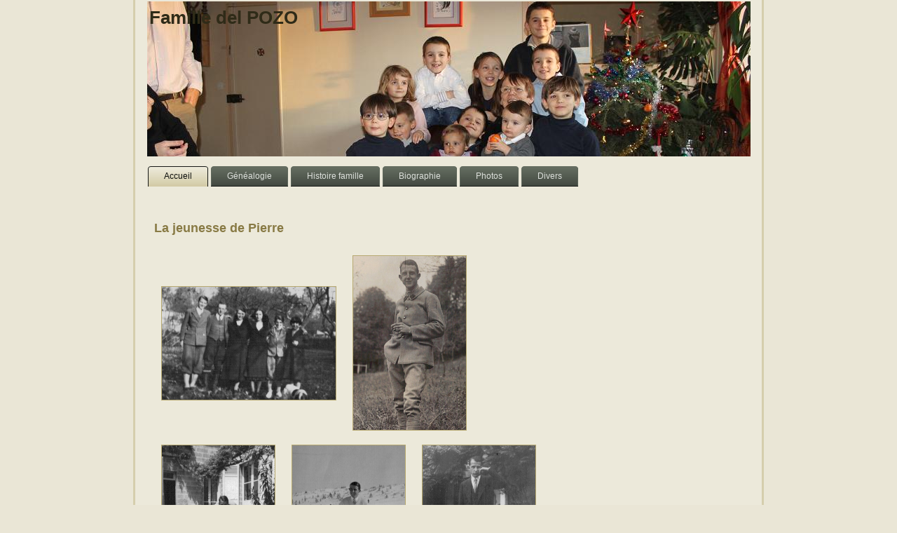

--- FILE ---
content_type: text/html
request_url: https://www.delpozo.eu/index.php?page=photo62&PHPSESSID=132968287cab4305cd34374de3470a55
body_size: 3507
content:
<!DOCTYPE html PUBLIC "-//W3C//DTD XHTML 1.0 Transitional//EN" "http://www.w3.org/TR/xhtml1/DTD/xhtml1-transitional.dtd">
<html xmlns="http://www.w3.org/1999/xhtml" dir="ltr" lang="fr" xml:lang="fr">
<head>

    <!--
    Created by Artisteer v2.4.0.25435
    Base template (without user's data) checked by http://validator.w3.org : "This page is valid XHTML 1.0 Transitional"
    -->
    <meta http-equiv="Content-Type" content="text/html; charset=UTF-8" />
    <meta http-equiv="X-UA-Compatible" content="IE=EmulateIE7" />
    
	<title>Famille del POZO et Généalogie</title>
	<meta http-equiv="Content-Language" content="fr,en">
	<meta name="Robots" content="index,follow">
	<meta name="Revisit-after" content="20 days">
	<meta name="Reply-to" content="jean@delpozo.eu">
	<meta name="Keywords" content="genealogie,del pozo,martin-sisteron,gonzalez-arranz,dugimont,tordueles,vesinet"
	<meta name="Identifier-URL" content="www.delpozo.eu">
	<meta name="Description" content="del pozo,genealogie,delpozo,martin-sisteron,gonzalez-arranz,dugimont,tordueles,vesinet">
	<meta name="Language" content="fr,en">
	<meta name="Copyright" content="famille del pozo">
	<meta name="Owner" content="jean del pozo">
	<meta name="Author" content="jean del pozo">
	<meta http-equiv="Content-Type" content="text/html; charset=iso-8859-1">
   <link rel="stylesheet" href="style.css" type="text/css" media="screen" />
    <!--[if IE 6]><link rel="stylesheet" href="style.ie6.css" type="text/css" media="screen" /><![endif]-->
    <!--[if IE 7]><link rel="stylesheet" href="style.ie7.css" type="text/css" media="screen" /><![endif]-->

    <script type="text/javascript" src="script.js"></script>

</script>
<script type="text/javascript">

  var _gaq = _gaq || [];
  _gaq.push(['_setAccount', 'UA-19323124-4']);
  _gaq.push(['_trackPageview']);

  (function() {
    var ga = document.createElement('script'); ga.type = 'text/javascript'; ga.async = true;
    ga.src = ('https:' == document.location.protocol ? 'https://ssl' : 'http://www') + '.google-analytics.com/ga.js';
    var s = document.getElementsByTagName('script')[0]; s.parentNode.insertBefore(ga, s);
  })();

</script>
<link rel="shortcut icon" href="images/favicon.ico" type="image/x-icon" />
</head>
<body>
	<div id="art-main">
		<div class="art-sheet">
			<div class="art-sheet-tl"></div>
            <div class="art-sheet-tr"></div>
            <div class="art-sheet-bl"></div>
            <div class="art-sheet-br"></div>
            <div class="art-sheet-tc"></div>
            <div class="art-sheet-bc"></div>
            <div class="art-sheet-cl"></div>
            <div class="art-sheet-cr"></div>
            <div class="art-sheet-cc"></div>
            <div class="art-sheet-body">
                <div class="art-header">
                    <div class="art-header-jpeg">
					</div>
               		<div class="art-logo">
                        <h1 id="name-text" class="art-logo-name"><a href="#">Famille del POZO</a></h1>
					
                    </div>
                </div>
                <div class="art-nav">
                	<ul class="art-menu">
                		<li>
                			<a href="index.php?page=accueil" class="active"><span class="l"></span><span class="r"></span><span class="t">Accueil</span></a>
                		</li>
						<li>
                			<a href="index.php?page=genealogie"><span class="l"></span><span class="r"></span><span class="t">Généalogie</span></a>
    						<ul>
								<!--<li><a href="mayenneHTML/index.htm" target="_blank">Mayenne</a></li>
								<li><a href="genea/delpozoHTML/heredis/accueil.htm" target="_blank">Famille</a></li>-->												
								<li><a href="http://gw.geneanet.org/del33_w/"target="_blank">Mayenne</a></li>
								<li><a href="http://gw.geneanet.org/pozo76_w/"target="_blank">Famille</a></li>
								<li><a href="genea/sosajdpHTML/index.htm" target="_blank">Mes Sosas</a></li>
								<li><a href="genea/petitsite/index.htm" target="_blank">Le petit site</a><br></li>
						<!--	<li><a href="http://www.lamayenne.fr/fr/Archives53/Archives-en-ligne/Annotations-trouvees-dans-les-registres/" target="_blank">Le petit site</a></li>-->												
				
							</ul>
						</li>	
	            		<li>
                			<a href="index.php?page=docu"><span class="l"></span><span class="r"></span><span class="t">Histoire famille</span></a>
							<ul>
								<li><a href="index.php?page=docu1">Famille del POZO</a>								
									<ul>
										<li><a href="index.php?page=docu11">Famille del POZO</a></li>								
										<li><a href="index.php?page=docu12">Famille Lépinay</a></li>
										<li><a href="index.php?page=docu13">Famille Moignard</a></li>
										<li><a href="index.php?page=docu14">Famille Gonzalez</a></li>
										<li><a href="index.php?page=docu15">Famille Année</a></li>
									</ul>
								</li>
								<li><a href="index.php?page=docu2">Famille Martin-Sisteron</a></li>
									<ul>
										<li><a href="index.php?page=docu21">Famille Martin-Sisteron</a></li>								
										<li><a href="index.php?page=docu22">Famille Sarrade</a></li>
										
										
										<!--<li><a href="index.php?page=docu13">Famille Moignard</a></li>
										<li><a href="index.php?page=docu14">Famille Gonzalez</a></li>
										<li><a href="index.php?page=docu15">Famille Année</a></li>-->
										
									</ul>
								<li><a href="index.php?page=docu3">Famille Dugimont</a></li>
									<ul>
										<li><a href="index.php?page=docu31">Famille Dugimont</a></li>								
										<li><a href="index.php?page=docu32">Famille Tillie</a></li>
										<!--<li><a href="index.php?page=docu13">Famille Moignard</a></li>
										<li><a href="index.php?page=docu14">Famille Gonzalez</a></li>
										<li><a href="index.php?page=docu15">Famille Année</a></li>-->
									</ul>
								<li><a href="index.php?page=docu4">Autres</a></li>
				<!--			<li><a href="index.php?page=docu5">Notaires Mayenne Notre Dame</a></li>
								<li><a href="index.php?page=docu6">Statistiques Mayenne Notre Dame</a></li>
				-->			</ul>
                		</li>
						<li>
                			<a href="index.php?page=docu0"><span class="l"></span><span class="r"></span><span class="t">Biographie</span></a>
								<ul>
							
											<li><a href="index.php?page=docu109">Gregorio Gonzalez Arranz</a></li>				
											<li><a href="index.php?page=docu110">Toribio del POZO</a></li>				
											<li><a href="index.php?page=docu111">Charles del POZO</a></li>								
											<li><a href="index.php?page=docu112">Adrien del POZO</a></li>								
											<li><a href="index.php?page=docu113">Paul del POZO</a></li>								
											<li><a href="index.php?page=docu114">Charles Martin-Sisteron</a></li>								
											<li><a href="index.php?page=docu115">Jean Batiste Albert Sarrade</a></li>	
											<li><a href="index.php?page=docu116">Ernest LEGOUX</a></li>	
											
										
								</ul>
								
                		</li>
						<li>						
                			<a href="index.php?page=photo"><span class="l"></span><span class="r"></span><span class="t">Photos</span></a>
							<ul>
							
								<li><a href="index.php?page=photo1">Mariages</a>							
									<ul>
										<li><a href="index.php?page=photo14">Charles del POZO</a></li>
										<li><a href="index.php?page=photo11">Paul del POZO</a></li>								
										<li><a href="index.php?page=photo15">Noces d'argent et d'or Paul et Léa del POZO</a></li>								
										
										<li><a href="index.php?page=photo12">Pierre del POZO</a></li>
										<li><a href="index.php?page=photo13">Jean del POZO</a></li>
										
									</ul>
								</li>	
								<li><a href="index.php?page=photo2">Voiture</a></li>
								<li><a href="index.php?page=photo3">Maisons</a></li>
								<li><a href="index.php?page=photo4">Village de famille</a>
									<ul>
										<li><a href="index.php?page=photo41">Tordueles</a></li>								
										<li><a href="index.php?page=photo42">Fontenay-Saint Père</a></li>
										<li><a href="index.php?page=photo43">Le Vésinet</a></li>
										<li><a href="index.php?page=photo44">ZZ.............</a></li>
										 
       
									</ul>
								</li>
								<li><a href="index.php?page=photo5">Portrait de Famille</a>
									<ul>
										<li><a href="index.php?page=photo51">...</a></li>								
										<li><a href="index.php?page=photo52">...</a></li>
										<li><a href="index.php?page=photo53">...</a></li>
										<li><a href="index.php?page=photo54">...</a></li>
										
									</ul>
								</li>
								<li><a href="index.php?page=photo6">Albums de famille</a>
									<ul>
										<li><a href="index.php?page=photo62">Pierre avant 1938</a></li>								
										<li><a href="index.php?page=photo61">Pierre et Jeannette 1938/1939</a></li>
										<li><a href="index.php?page=photo63">Vieux albums</a></li>
										
									</ul>
								<li><a href="index.php?page=photo64">Images perso</a><li>
						
								</li>
						</ul>
						</li>
						<li>
							<a href="index.php?page=divers"><span class="l"></span><span class="r"></span><span class="t">Divers</span></a>
							<ul>
								<li>
									<a href="index.php?page=telechar"><span class="l"></span><span class="r"></span><span class="t">Téléchargements</span></a>
									<ul>
										<li><a href="index.php?page=telechar1">Dépouillements Mayenne</a></li>								
										<li><a href="index.php?page=telechar2">Le curé Merino</a></li>
										<li><a href="index.php?page=telechar3">La voiture del POZO</a></li>
										<li><a href="index.php?page=telechar4">Les mémoires de Gregorio</a></li>
										<li><a href="index.php?page=telechar5">Voyage d'Edouard Moignard</a></li>
										
									</ul>
								</li>
								<li>
									<a href="index.php?page=elisabeth"><span class="l"></span><span class="r"></span><span class="t">revolution</span></a>
								</li>						
								<li>
									<a href="index.php?page=liens"><span class="l"></span><span class="r"></span><span class="t">Liens</span></a>
								</li>
								<li>
								<!--	<a href="index.php?page=tests"><span class="l"></span><span class="r"></span><span class="t">Tests</span></a>
									<ul>
									<li><a href="index.php?page=docu1000">Test Alain Geslin</a></li>	
										
									</ul>
								</li>-->
							</ul>
						</li>
						
					</ul>	
                </div>
       <div class="art-content-layout">
	
                    <div class="art-content-layout-row">
                        <div class="art-layout-cell art-content">
                            <div class="art-post">
                                <div class="art-post-body">
                            <div class="art-post-inner art-article">
							﻿	<h3> La jeunesse de Pierre</h3>
            
	          
	  </p>
      <p>
	 
	<a href="imagejean/papa/papa01.jpg"><img align="center" src="imagejean/papa/papa01.jpg" width="248" height="161" title="Légende à venir" border="0"></a>
    <a href="imagejean/papa/papa02.jpg"><img align="center" src="imagejean/papa/papa02.jpg" width="161" height="248" title="Légende à venir" border="0"></a>
    <a href="imagejean/papa/papa03.jpg"><img align="center" src="imagejean/papa/papa03.jpg" width="161" height="248" title="Légende à venir" border="0"></a> 
    <a href="imagejean/papa/papa04.jpg"><img align="center" src="imagejean/papa/papa04.jpg" width="161" height="248" title="Légende à venir" border="0"></a>  
	<a href="imagejean/papa/papa06.jpg"><img align="center" src="imagejean/papa/papa06.jpg" width="161" height="248" title="Légende à venir" border="0"></a> 
	<a href="imagejean/papa/papa07.jpg"><img align="center" src="imagejean/papa/papa07.jpg" width="248" height="161" title="Légende à venir" border="0"></a>  
	<a href="imagejean/papa/papa08.jpg"><img align="center" src="imagejean/papa/papa08.jpg" width="248" height="161" title="Légende à venir" border="0"></a> 
	<a href="imagejean/papa/papa09.jpg"><img align="center" src="imagejean/papa/papa09.jpg" width="248" height="161" title="Légende à venir" border="0"></a> 
    <a href="imagejean/papa/papa10.jpg"><img align="center" src="imagejean/papa/papa10.jpg" width="248" height="161" title="Légende à venir" border="0"></a> 
	<a href="imagejean/papa/papa11.jpg"><img align="center" src="imagejean/papa/papa11.jpg" width="248" height="161" title="Légende à venir" border="0"></a> 
    <a href="imagejean/papa/papa12.jpg"><img align="center" src="imagejean/papa/papa12.jpg" width="248" height="161" title="Légende à venir" border="0"></a> 
    <a href="imagejean/papa/papa13.jpg"><img align="center" src="imagejean/papa/papa13.jpg" width="248" height="161" title="Légende à venir" border="0"></a> 
    <a href="imagejean/papa/papa14.jpg"><img align="center" src="imagejean/papa/papa14.jpg" width="161" height="248" title="Légende à venir" border="0"></a>  
	<a href="imagejean/papa/papa15.jpg"><img align="center" src="imagejean/papa/papa15.jpg" width="248" height="161" title="Légende à venir" border="0"></a> 
	<a href="imagejean/papa/papa16.jpg"><img align="center" src="imagejean/papa/papa16.jpg" width="161" height="248" title="Légende à venir" border="0"></a> 
	<a href="imagejean/papa/papa17.jpg"><img align="center" src="imagejean/papa/papa17.jpg" width="248" height="161" title="Légende à venir" border="0"></a>  
	<a href="imagejean/papa/papa18.jpg"><img align="center" src="imagejean/papa/papa18.jpg" width="161" height="248" title="Légende à venir" border="0"></a> 
	<a href="imagejean/papa/papa19.jpg"><img align="center" src="imagejean/papa/papa19.jpg" width="161" height="248" title="Légende à venir" border="0"></a> 
    <a href="imagejean/papa/papa20.jpg"><img align="center" src="imagejean/papa/papa20.jpg" width="248" height="161" title="Légende à venir" border="0"></a> 
	<a href="imagejean/papa/papa21.jpg"><img align="center" src="imagejean/papa/papa21.jpg" width="248" height="161" title="Légende à venir" border="0"></a> 
    
</table>  
	</TABLE></TD></TR>
<P><TR><TD ALIGN=CENTER><TR><TD ALIGN=CENTER></TD></TR>
</TABLE>
<table width="100%" border="0">
  <tr> 
    
    <td width="43%"><div align="center">&nbsp; Quelques photos  que vous pouvez 
        faire défiler manuellement en cliquant sur les flèches ou 
        en automatique en cliquant sur &quot;Démarrer&quot;</div>
      <form name=slideform>
        <table align="center" cellpadding=4 cellspacing=1 bgcolor="#000000">
          <tr> 
            <td align=center bgcolor="#FFFFCC"> <b>Diaporama</b> </td>
          </tr>
          <tr> 
            <td align=center bgcolor="white" width=400 height=300> <img src="imagejean/papa/papa01.jpg" name="show"> 
            </td>
          </tr>
          <tr> 
            <td align=center bgcolor="#CCFFFF"> <select name="slide" onChange="change();">
				<option value="imagejean/papa/papa01.jpg">
				<option value="imagejean/papa/papa02.jpg">
				<option value="imagejean/papa/papa03.jpg">
				<option value="imagejean/papa/papa04.jpg">
			 	<option value="imagejean/papa/papa06.jpg">
				<option value="imagejean/papa/papa07.jpg">
				<option value="imagejean/papa/papa08.jpg">
				<option value="imagejean/papa/papa09.jpg">
				<option value="imagejean/papa/papa10.jpg">
				<option value="imagejean/papa/papa11.jpg"> 
				<option value="imagejean/papa/papa12.jpg"> 
				<option value="imagejean/papa/papa13.jpg">
				<option value="imagejean/papa/papa14.jpg"> 
				<option value="imagejean/papa/papa15.jpg">
              	<option value="imagejean/papa/papa16.jpg"> 
				<option value="imagejean/papa/papa17.jpg">
				<option value="imagejean/papa/papa18.jpg"> 
				<option value="imagejean/papa/papa19.jpg"> 
				<option value="imagejean/papa/papa20.jpg">
				<option value="imagejean/papa/papa21.jpg"> 
			
			
			</select> </td>
          </tr>
          <tr> 
            <td align=center bgcolor="#99CCFF"> <input type=button onClick="first();" value="|<<" title="Début"> 
              <input type=button onClick="previous();" value="<<" title="Précédent"> 
              <input type=button name="slidebutton" onClick="ap(this.value);" value="Démarrer" title="Diaporama"> 
              <input type=button onClick="next();" value=">>" title="Suivant"> 
              <input type=button onClick="last();" value=">>|" title="Fin"> </td>
          </tr>
        </table>
        <div align="center"></div>
      </form>
      
 </table>				
                         </div>
                                            <div class="cleared"></div>
                            </div>
                            
                            		<div class="cleared"></div>
                                </div>
                            </div>
                            <div class="art-post">
                                <div class="art-post-body">
                            <div class="art-post-inner art-article">
                                      
                                            </div>
                                            <div class="cleared"></div>
                            </div>
                            
                            		<div class="cleared"></div>
                                </div>
                            </div>
                        </div>
                    </div>
                </div>
                <div class="cleared"></div><div class="art-footer">
                    <div class="art-footer-inner">
                    
                    </div>
                 </div>
                <div class="art-footer-background">
				</div>
            </div>
        		<div class="cleared"></div>
            </div>
        </div>
        <div class="cleared"></div>
						  
        <p class="art-page-footer"><img src="images/spain_flag.gif">  <a href="es/index.php">versión en español</a></a> </p>
		 <a href="https://ssl0.ovh.net/roundcube/" class="underline" target ="_blank"><strong>WEB MAIL</strong></a> 
	
    </div>
									
						
																			
	
</body>
</html>


--- FILE ---
content_type: text/css
request_url: https://www.delpozo.eu/style.css
body_size: 4314
content:
/* begin Page */

/* Generated with Artisteer version 2.4.0.25435, file checksum is 02F532D7. */

body
{
  margin: 0 auto;
  padding: 0;
  background-color: #EAE6D6;
  font-family: Arial, Helvetica, Sans-Serif;
  font-style: normal;
  font-weight: normal;
  font-size: 12px;
  color: #393E37;
}

h1, h2, h3, h4, h5, h6,
h1 a, h2 a, h3 a, h4 a, h5 a, h6 a
h1 a:hover, h2 a:hover, h3 a:hover, h4 a:hover, h5 a:hover, h6 a:hover
h1 a:visited, h2 a:visited, h3 a:visited, h4 a:visited, h5 a:visited, h6 a:visited,
.art-postheader, .art-postheader a, .art-postheader a:link, .art-postheader a:visited, .art-postheader a:hover,
.art-blockheader .t, .art-vmenublockheader .t, .art-logo-text, .art-logo-text a,
h1.art-logo-name, h1.art-logo-name a, h1.art-logo-name a:link, h1.art-logo-name a:visited, h1.art-logo-name a:hover
{
  font-style: normal;
  text-decoration: none;
  font-weight: bold;
  font-size: 28px;
  text-align: left;
}

a
{
  text-decoration: underline;
  color: #887A44;
}

a:link
{
  text-decoration: underline;
  color: #887A44;
}

a:visited, a.visited
{

  color: #323630;
}

a:hover, a.hover
{
  text-decoration: none;
  color: #B3911A;
}

h1, h1 a, h1 a:link, h1 a:visited, h1 a:hover
{

  color: #4A5148;
}

h2, h2 a, h2 a:link, h2 a:visited, h2 a:hover
{
  font-size: 22px;
  color: #636C60;
}

h3, h3 a, h3 a:link, h3 a:visited, h3 a:hover
{
  font-size: 18px;
  color: #887A44;
}

h4, h4 a, h4 a:link, h4 a:visited, h4 a:hover
{
  font-size: 16px;
  color: #484E46;
}

h5, h5 a, h5 a:link, h5 a:visited, h5 a:hover
{
  font-size: 14px;
  color: #484E46;
}

h6, h6 a, h6 a:link, h6 a:visited, h6 a:hover
{
  font-size: 14px;
  color: #484E46;
}

#art-main
{
  position: relative;
  width: 100%;
  left: 0;
  top: 0;
  cursor:default;
}


#art-page-background-gradient
{
  position: absolute;
  background-image: url('images/page_g.jpg');
  background-repeat: repeat-x;
  top: 0;
  width: 100%;
  height: 500px;

}


#art-page-background-simple-gradient
{
  position: absolute;
  background-image: url('images/page_sg.jpg');
  background-repeat: repeat-x;
  top: 0;
  width: 100%;
  height: 500px;
}

.cleared
{
  float: none;
  clear: both;
  margin: 0;
  padding: 0;
  border: none;
  font-size: 1px;
}

form
{
  padding: 0 !important;
  margin: 0 !important;
}

table.position
{
  position: relative;
  width: 100%;
  table-layout: fixed;
}
/* end Page */

/* begin Box, Sheet */
.art-sheet
{
  position: relative;
  z-index: 0;
  margin: 0 auto;
  width: 900px;
  min-width: 35px;
  min-height: 35px;
}

.art-sheet-body
{
  position: relative;
  z-index: 1;
  padding: 13px;
}

.art-sheet-tr, .art-sheet-tl, .art-sheet-br, .art-sheet-bl, .art-sheet-tc, .art-sheet-bc,.art-sheet-cr, .art-sheet-cl
{
  position: absolute;
  z-index: -1;
}

.art-sheet-tr, .art-sheet-tl, .art-sheet-br, .art-sheet-bl
{
  width: 34px;
  height: 34px;
  background-image: url('images/sheet_s.png');
}

.art-sheet-tl
{
  top: 0;
  left: 0;
  clip: rect(auto, 17px, 17px, auto);
}

.art-sheet-tr
{
  top: 0;
  right: 0;
  clip: rect(auto, auto, 17px, 17px);
}

.art-sheet-bl
{
  bottom: 0;
  left: 0;
  clip: rect(17px, 17px, auto, auto);
}

.art-sheet-br
{
  bottom: 0;
  right: 0;
  clip: rect(17px, auto, auto, 17px);
}

.art-sheet-tc, .art-sheet-bc
{
  left: 17px;
  right: 17px;
  height: 34px;
  background-image: url('images/sheet_h.png');
}

.art-sheet-tc
{
  top: 0;
  clip: rect(auto, auto, 17px, auto);
}

.art-sheet-bc
{
  bottom: 0;
  clip: rect(17px, auto, auto, auto);
}

.art-sheet-cr, .art-sheet-cl
{
  top: 17px;
  bottom: 17px;
  width: 34px;
  background-image: url('images/sheet_v.png');
}

.art-sheet-cr
{
  right: 0;
  clip: rect(auto, auto, auto, 17px);
}

.art-sheet-cl
{
  left: 0;
  clip: rect(auto, 17px, auto, auto);
}

.art-sheet-cc
{
  position: absolute;
  z-index: -1;
  top: 17px;
  left: 17px;
  right: 17px;
  bottom: 17px;
  background-image: url('images/sheet_c.png');
}

.art-sheet
{
  margin-top: -13px !important;
  cursor:auto;
}

#art-page-background-simple-gradient, #art-page-background-gradient, #art-page-background-glare
{
  min-width: 900px;
}

/* end Box, Sheet */

/* begin Header */
div.art-header
{
  margin: 0 auto;
  position: relative;
  z-index: 0;
  width: 874px;
  height: 225px;
  overflow: hidden;
}


div.art-header-jpeg
{
  position: absolute;
  z-index: -1;
  top: 0;
  left: 0;
  width: 874px;
  height: 225px;
  background-image: url('images/header.jpg');
  background-repeat: no-repeat;
  background-position: center center;
}

/* end Header */

/* begin Logo */
.art-logo
{
  display: block;
  position: absolute;
  left: 10px;
  top: 10px;
  width: 844px;
}

h1.art-logo-name
{
  display: block;
  text-align: left;
}

h1.art-logo-name, h1.art-logo-name a, h1.art-logo-name a:link, h1.art-logo-name a:visited, h1.art-logo-name a:hover
{
  font-size: 26px;
  text-decoration: none;
  padding: 0;
  margin: 0;
  color: #2F2B18 !important;
}

/* end Logo */

/* begin Menu */
/* menu structure */

.art-menu a, .art-menu a:link, .art-menu a:visited, .art-menu a:hover
{
  text-align: left;
  text-decoration: none;
  outline: none;
  letter-spacing: normal;
  word-spacing: normal;
}

.art-menu, .art-menu ul
{
  margin: 0;
  padding: 0;
  border: 0;
  list-style-type: none;
  display: block;
}

.art-menu li
{
  margin: 0;
  padding: 0;
  border: 0;
  display: block;
  float: left;
  position: relative;
  z-index: 5;
  background: none;
}

.art-menu li:hover
{
  z-index: 10000;
  white-space: normal;
}

.art-menu li li
{
  float: none;
}

.art-menu ul
{
  visibility: hidden;
  position: absolute;
  z-index: 10;
  left: 0;
  top: 0;
  background: none;
}

.art-menu li:hover>ul
{
  visibility: visible;
  top: 100%;
}

.art-menu li li:hover>ul
{
  top: 0;
  left: 100%;
}

.art-menu:after, .art-menu ul:after
{
  content: ".";
  height: 0;
  display: block;
  visibility: hidden;
  overflow: hidden;
  clear: both;
}
.art-menu, .art-menu ul
{
  min-height: 0;
}

.art-menu ul
{
  background-image: url(images/spacer.gif);
  padding: 10px 30px 30px 30px;
  margin: -10px 0 0 -30px;
}

.art-menu ul ul
{
  padding: 30px 30px 30px 10px;
  margin: -30px 0 0 -10px;
}




/* menu structure */

.art-menu
{
  padding: 12px 6px 0 6px;
}

.art-nav
{
  position: relative;
  height: 41px;
  z-index: 100;
}

.art-nav .l, .art-nav .r
{
  position: absolute;
  z-index: -1;
  top: 0;
  height: 41px;
  background-image: url('images/nav.png');
}

.art-nav .l
{
  left: 0;
  right: 0;
}

.art-nav .r
{
  right: 0;
  width: 874px;
  clip: rect(auto, auto, auto, 874px);
}


/* end Menu */

/* begin MenuItem */
.art-menu a
{
  position: relative;
  display: block;
  overflow: hidden;
  height: 29px;
  cursor: pointer;
  text-decoration: none;
}

.art-menu li
{
  margin-right: 2px;
  margin-left: 2px;
}

.art-menu ul li
{
    margin:0;
    clear: both;
}


.art-menu a .r, .art-menu a .l
{
  position: absolute;
  display: block;
  top: 0;
  z-index: -1;
  height: 87px;
  background-image: url('images/menuitem.png');
}

.art-menu a .l
{
  left: 0;
  right: 4px;
}

.art-menu a .r
{
  width: 408px;
  right: 0;
  clip: rect(auto, auto, auto, 404px);
}

.art-menu a .t
{
  margin-right: 10px;
  margin-left: 10px;
  color: #DDE0DC;
  padding: 0 19px;
  margin: 0 4px;
  line-height: 29px;
  text-align: center;
}

.art-menu a:hover .l, .art-menu a:hover .r
{
  top: -29px;
}

.art-menu li:hover>a .l, .art-menu li:hover>a .r
{
  top: -29px;
}

.art-menu li:hover a .l, .art-menu li:hover a .r
{
  top: -29px;
}
.art-menu a:hover .t
{
  color: #232622;
}

.art-menu li:hover a .t
{
  color: #232622;
}

.art-menu li:hover>a .t
{
  color: #232622;
}


.art-menu a.active .l, .art-menu a.active .r
{
  top: -58px;
}

.art-menu a.active .t
{
  color: #0C0E0C;
}
/* end MenuItem */

/* begin MenuSubItem */
.art-menu ul a
{
  display: block;
  text-align: center;
  white-space: nowrap;
  height: 20px;
  width: 180px;
  overflow: hidden;
  line-height: 20px;
  background-image: url('images/subitem.png');
  background-position: left top;
  background-repeat: repeat-x;
  border-width: 0;
  border-style: solid;
}

.art-nav ul.art-menu ul span, .art-nav ul.art-menu ul span span
{
  display: inline;
  float: none;
  margin: inherit;
  padding: inherit;
  background-image: none;
  text-align: inherit;
  text-decoration: inherit;
}

.art-menu ul a, .art-menu ul a:link, .art-menu ul a:visited, .art-menu ul a:hover, .art-menu ul a:active, .art-nav ul.art-menu ul span, .art-nav ul.art-menu ul span span
{
  text-align: left;
  text-indent: 12px;
  text-decoration: none;
  line-height: 20px;
  color: #474024;
  margin-right: 10px;
  margin-left: 10px;
  margin:0;
  padding:0;
}

.art-menu ul li a:hover
{
  color: #F8F7F1;
  background-position: 0 -20px;
}

.art-menu ul li:hover>a
{
  color: #F8F7F1;
  background-position: 0 -20px;
}

.art-nav .art-menu ul li a:hover span, .art-nav .art-menu ul li a:hover span span
{
  color: #F8F7F1;
}

.art-nav .art-menu ul li:hover>a span, .art-nav .art-menu ul li:hover>a span span
{
  color: #F8F7F1;
}


/* end MenuSubItem */

/* begin Layout */
.art-content-layout
{
  display: table;
  padding: 0;
  border: none;
  width: 874px;
}

.art-content-layout .art-content-layout
{
  width: auto;
  margin:0;
}

div.art-content-layout div.art-layout-cell, div.art-content-layout div.art-layout-cell div.art-content-layout div.art-layout-cell
{
   display: table-cell;
}

div.art-layout-cell div.art-layout-cell
{
   display: block;
}

div.art-content-layout-row
{
  display: table-row; 
}

.art-content-layout
{
  table-layout: fixed;
  border-collapse: collapse;
  background-color: Transparent;
  border: none !important;
  padding:0 !important;
}

.art-layout-cell, .art-content-layout-row
{
  background-color: Transparent;
  vertical-align: top;
  text-align: left;
  border: none !important;
  margin:0 !important;
  padding:0 !important;
}
/* end Layout */

/* begin Box, Block, VMenuBlock */
.art-vmenublock
{
  position: relative;
  z-index: 0;
  margin: 0 auto;
  min-width: 1px;
  min-height: 1px;
}

.art-vmenublock-body
{
  position: relative;
  z-index: 1;
  padding: 0;
}


.art-vmenublock
{
  margin: 0;
}

/* end Box, Block, VMenuBlock */

/* begin BlockHeader, VMenuBlockHeader */
.art-vmenublockheader
{
  position: relative;
  z-index: 0;
  height: 32px;
  margin-bottom: 0;
}

.art-vmenublockheader .t
{
  height: 32px;
  color: #000000;
  margin-right: 10px;
  margin-left: 10px;
  font-size: 12px;
  margin:0;
  padding: 0 10px 0 28px;
  white-space: nowrap;
  line-height: 32px;	
}

.art-vmenublockheader .l, .art-vmenublockheader .r
{
  display: block;
  position: absolute;
  z-index: -1;
  height: 32px;
  background-image: url('images/vmenublockheader.png');
}

.art-vmenublockheader .l
{
  left: 0;
  right: 22px;
}

.art-vmenublockheader .r
{
  width: 894px;
  right: 0;
  clip: rect(auto, auto, auto, 872px);
}

/* end BlockHeader, VMenuBlockHeader */

/* begin Box, Box, VMenuBlockContent */
.art-vmenublockcontent
{
  position: relative;
  z-index: 0;
  margin: 0 auto;
  min-width: 1px;
  min-height: 1px;
}

.art-vmenublockcontent-body
{
  position: relative;
  z-index: 1;
  padding: 0;
}


.art-vmenublockcontent
{
  position: relative;
  z-index: 0;
  margin: 0 auto;
  min-width: 1px;
  min-height: 1px;
}

.art-vmenublockcontent-body
{
  position: relative;
  z-index: 1;
  padding: 0;
}


/* end Box, Box, VMenuBlockContent */

/* begin VMenu */
ul.art-vmenu, ul.art-vmenu li
{
  list-style: none;
  margin: 0;
  padding: 0;
  width: auto;
  line-height: 0;
}

ul.art-vmenu ul
{
  display: none;
}

ul.art-vmenu ul.active
{
  display: block;
}
/* end VMenu */

/* begin VMenuItem */
ul.art-vmenu a
{
  position: relative;
  display: block;
  overflow: hidden;
  height: 30px;
  cursor: pointer;
  text-decoration: none;
}

ul.art-vmenu li.art-vmenu-separator
{
  display: block;
  padding: 0 0 0 0;
  margin: 0;
  font-size: 1px;
}

ul.art-vmenu .art-vmenu-separator-span
{
  display: block;
  padding: 0;
  font-size: 1px;
  height: 0;
  line-height: 0;
  border-top: solid 1px #C5B98C;
}

ul.art-vmenu a .r, ul.art-vmenu a .l
{
  position: absolute;
  display: block;
  top: 0;
  z-index: -1;
  height: 90px;
  background-image: url('images/vmenuitem.png');
}

ul.art-vmenu a .l
{
  left: 0;
  right: 17px;
}

ul.art-vmenu a .r
{
  width: 900px;
  right: 0;
  clip: rect(auto, auto, auto, 883px);
}

ul.art-vmenu a .t
{
  display: block;
  line-height: 30px;
  color: #221F11;
  padding: 0 10px 0 27px;
  font-weight: bold;
  margin-left:0;
  margin-right:0;
}

ul.art-vmenu a:hover .l, ul.art-vmenu a:hover .r
{
  top: -30px;
}

ul.art-vmenu a:hover .t
{
  color: #636C60;
}

ul.art-vmenu a.active .l, ul.art-vmenu a.active .r
{
  top: -60px;
}

ul.art-vmenu a.active .t
{
  color: #484E46;
}
/* end VMenuItem */

/* begin VMenuSubItem */
ul.art-vmenu ul, ul.art-vmenu ul li
{
  margin: 0;
  padding: 0;
}

ul.art-vmenu ul a
{
  display: block;
  white-space: nowrap;
  height: 20px;
  overflow: visible;
  background-image: url('images/vsubitem.gif');
  background-position: 25px 0;
  background-repeat: repeat-x;
  padding-left: 25px;
}

ul.art-vmenu ul li
{
  padding: 0;
}

ul.art-vmenu ul span, ul.art-vmenu ul span span
{
  display: inline;
  float: none;
  margin: inherit;
  padding: inherit;
  background-image: none;
  text-align: inherit;
  text-decoration: inherit;
}

ul.art-vmenu ul a, ul.art-vmenu ul a:link, ul.art-vmenu ul a:visited, ul.art-vmenu ul a:hover, ul.art-vmenu ul a:active, ul.art-vmenu ul span, ul.art-vmenu ul span span
{
  line-height: 20px;
  color: #554C2B;
  font-size: 11px;
  margin-left: 0;
}

ul.art-vmenu ul
{
    margin:0 0 0 0;
}

ul.art-vmenu ul ul
{
  margin:0 0 0 0;
}

ul.art-vmenu ul li.art-vsubmenu-separator
{ 
  display: block;
  margin: 0;
  font-size: 1px;
  padding: 0 0 0 0;
 }

ul.art-vmenu ul .art-vsubmenu-separator-span
{
  display: block;
  padding: 0;
  font-size: 1px;
  height: 0;
  line-height: 0;
  margin: 0;
  border: none;
}

ul.art-vmenu ul li li a
{
  background-position: 50px 0;
  padding-left: 50px;
}

ul.art-vmenu ul li li li a
{
  background-position: 75px 0;
  padding-left: 75px;
}

ul.art-vmenu ul li li li li a
{
  background-position: 100px 0;
  padding-left: 100px;
}

ul.art-vmenu ul li li li li li a
{
  background-position: 125px 0;
  padding-left: 125px;
}


ul.art-vmenu ul li a.active
{
  color: #0A0B0A;
  background-position: 25px -40px;
}

ul.art-vmenu ul li li a.active
{
  background-position: 50px -40px;
}

ul.art-vmenu ul li li li a.active
{
  background-position: 75px -40px;
}

ul.art-vmenu ul li li li li a.active
{
  background-position: 100px -40px;
}

ul.art-vmenu ul li li li li li a.active
{
  background-position: 125px -40px;
}



ul.art-vmenu ul li a:hover, ul.art-vmenu ul li a:hover.active
{
  color: #5E4C0D;
  background-position: 25px -20px;
}


ul.art-vmenu ul li li a:hover, ul.art-vmenu ul li li a:hover.active
{
  background-position: 50px -20px;
}

ul.art-vmenu ul li li li a:hover, ul.art-vmenu ul li li li a:hover.active
{
  background-position: 75px -20px;
}

ul.art-vmenu ul li li li li a:hover, ul.art-vmenu ul li li li li a:hover.active
{
  background-position: 100px -20px;
}

ul.art-vmenu ul li li li li li a:hover, ul.art-vmenu ul li li li li li a:hover.active
{
  background-position: 125px -20px;
}
/* end VMenuSubItem */

/* begin Box, Block */
.art-block
{
  position: relative;
  z-index: 0;
  margin: 0 auto;
  min-width: 1px;
  min-height: 1px;
}

.art-block-body
{
  position: relative;
  z-index: 1;
  padding: 0;
}


.art-block
{
  margin: 7px;
}

/* end Box, Block */

/* begin BlockHeader */
.art-blockheader
{
  position: relative;
  z-index: 0;
  height: 32px;
  margin-bottom: 0;
}

.art-blockheader .t
{
  height: 32px;
  color: #000000;
  margin-right: 10px;
  margin-left: 10px;
  font-size: 12px;
  margin:0;
  padding: 0 10px 0 28px;
  white-space: nowrap;
  line-height: 32px;	
}

.art-blockheader .l, .art-blockheader .r
{
  display: block;
  position: absolute;
  z-index: -1;
  height: 32px;
  background-image: url('images/blockheader.png');
}

.art-blockheader .l
{
  left: 0;
  right: 22px;
}

.art-blockheader .r
{
  width: 894px;
  right: 0;
  clip: rect(auto, auto, auto, 872px);
}

/* end BlockHeader */

/* begin Box, BlockContent */
.art-blockcontent
{
  position: relative;
  z-index: 0;
  margin: 0 auto;
  min-width: 1px;
  min-height: 1px;
}

.art-blockcontent-body
{
  position: relative;
  z-index: 1;
  padding: 7px;
}


.art-blockcontent-body
{
  color: #323630;

}

.art-blockcontent-body a:link
{
  color: #665C33;

}

.art-blockcontent-body a:visited, .art-blockcontent-body a.visited
{
  color: #887A44;

}

.art-blockcontent-body a:hover, .art-blockcontent-body a.hover
{
  color: #000000;
  text-decoration: none;
}

.art-blockcontent-body ul
{
  list-style-type: none;
  color: #191B18;
  margin: 0;
  padding: 0;
}

.art-blockcontent-body ul li
{
  text-decoration: none;
  line-height: 1.25em;
  padding: 0 0 0 13px;
  background-image: url('images/blockcontentbullets.png');
  background-repeat: no-repeat;
}


/* end Box, BlockContent */

/* begin Button */
.art-button-wrapper .art-button
{

  display: inline-block;
  vertical-align: middle;
  white-space: nowrap;
  text-align: left;
  text-decoration: none !important;
  color: #000000 !important;
  width: auto;
  outline: none;
  border: none;
  background: none;
  line-height: 33px;
  height: 33px;
  margin: 0;
  padding: 0 21px !important;
  overflow: visible;
  cursor: default;
  z-index: 0;
}

.art-button img, .art-button-wrapper img
{
  margin: 0;
  vertical-align: middle;
}

.art-button-wrapper
{
  vertical-align: middle;
  display: inline-block;
  position: relative;
  height: 33px;
  overflow: hidden;
  white-space: nowrap;
  width: auto;
  margin: 0;
  padding: 0;
  z-index: 0;
}

.firefox2 .art-button-wrapper
{
  display: block;
  float: left;
}

input, select, textarea, select
{
  vertical-align: middle;

}

.art-block select 
{
    width:96%;
}

.art-button-wrapper.hover .art-button, .art-button:hover
{
  color: #000000 !important;
  text-decoration: none !important;
}

.art-button-wrapper.active .art-button
{
  color: #FCF9ED !important;
}

.art-button-wrapper .l, .art-button-wrapper .r
{
  display: block;
  position: absolute;
  z-index: -1;
  height: 99px;
  margin: 0;
  padding: 0;
  background-image: url('images/button.png');
}

.art-button-wrapper .l
{
  left: 0;
  right: 10px;
}

.art-button-wrapper .r
{
  width: 409px;
  right: 0;
  clip: rect(auto, auto, auto, 399px);
}

.art-button-wrapper.hover .l, .art-button-wrapper.hover .r
{
  top: -33px;
}

.art-button-wrapper.active .l, .art-button-wrapper.active .r
{
  top: -66px;
}

.art-button-wrapper input
{
  float: none !important;
}
/* end Button */

/* begin Box, Post */
.art-post
{
  position: relative;
  z-index: 0;
  margin: 0 auto;
  min-width: 1px;
  min-height: 1px;
}

.art-post-body
{
  position: relative;
  z-index: 1;
  padding: 10px;
}


.art-post
{
  margin: 7px;
}

a img
{
  border: 0;
}

.art-article img, img.art-article
{
  border: solid 1px #B7A971;
  margin: 10px;
}

.art-metadata-icons img
{
  border: none;
  vertical-align: middle;
  margin: 2px;
}

.art-article table, table.art-article
{
  border-collapse: collapse;
  margin: 1px;
  width: auto;
}

.art-article table, table.art-article .art-article tr, .art-article th, .art-article td
{
  background-color: Transparent;
}

.art-article th, .art-article td
{
  padding: 2px;
  border: solid 0 px #C7BC8F;
  vertical-align: top;
  text-align: left;
}

.art-article th
{
  text-align: center;
  vertical-align: middle;
  padding: 7px;
}

pre
{
  overflow: auto;
  padding: 0.1em;
}

/* end Box, Post */

/* begin PostHeaderIcon */
.art-postheader
{
  margin: 0.2em 0;
  padding: 0;
  font-size: 22px;
  color: #2A2E29;
}

.art-postheader a, .art-postheader a:link, .art-postheader a:visited, .art-postheader a:hover
{
  font-size: 22px;
  margin: 0;
  color: #2A2E29;
}

/* end PostHeaderIcon */

/* begin PostHeader */
.art-postheader a:link
{
  text-decoration: none;
  color: #4B4326;
}

.art-postheader a:visited, .art-postheader a.visited
{

  color: #484E46;
}

.art-postheader a:hover, .art-postheader a.hovered
{

  color: #B3911A;
}
/* end PostHeader */

/* begin PostContent */
.art-postcontent p
{
  margin: 0.5em 0;
}

.art-postcontent, .art-postcontent p, ul.art-menu, ul.art-menu ul, ul.art-vmenu, ul.art-vmenu ul
{
  text-align: justify;
}

.art-postcontent
{
  margin: 0;
}
/* end PostContent */

/* begin PostBullets */
ol, ul
{
  color: #2A2E29;
  margin: 1em 0 1em 2em;
  padding: 0;

}

li ol, li ul
{
  margin: 0.5em 0 0.5em 2em;
  padding: 0;
}

li
{
  margin: 0.2em 0;
  padding: 0;
}

ul
{
  list-style-type: none;
}

ol
{
  list-style-position: inside;

}



.art-post li
{
  padding: 0 0 0 13px;
  line-height: 1em;
}

.art-post ol li, .art-post ul ol li
{
  background: none;
  padding-left: 0;
}

.art-post ul li, .art-post ol ul li
{
  background-image: url('images/postbullets.png');
  background-repeat: no-repeat;
  padding-left: 13px;
}


/* end PostBullets */

/* begin PostQuote */
blockquote,
blockquote p,
.art-postcontent blockquote p
{
  color: #0F100E;
  font-style: italic;
  text-align: left;
}

blockquote,
.art-postcontent blockquote
{
  border: solid 1px #D4CCAA;
  margin: 10px 10px 10px 50px;
  padding: 5px 5px 5px 41px;
  background-color: #E9E4D3;
  background-image: url('images/postquote.png');
  background-position: left top;
  background-repeat: no-repeat;
}

/* end PostQuote */

/* begin Footer */
.art-footer
{
  position: relative;
  z-index: 0;
  overflow: hidden;
  width: 874px;
  margin: 0 auto;
}

.art-footer .art-footer-inner
{
  height: 1%;
  position: relative;
  z-index: 0;
  padding: 8px;
  text-align: center;
}

.art-footer .art-footer-background
{
  position: absolute;
  z-index: -1;
  background-repeat: no-repeat;
  background-image: url('images/footer.png');
  width: 874px;
  height: 150px;
  bottom: 0;
  left: 0;
}


.art-rss-tag-icon
{
  position: relative;
  display: block;
  float: left;
  background-image: url('images/rssicon.png');
  background-position: center right;
  background-repeat: no-repeat;
  margin: 0 5px 0 0;
  height: 25px;
  width: 25px;
  cursor: default;
}


.art-footer .art-footer-text p
{
  margin: 0;
}

.art-footer .art-footer-text
{
  display: inline-block;
  color: #221F11;
  font-size: 11px;
}

.art-footer .art-footer-text a:link
{
  text-decoration: none;
  color: #665C33;

}

.art-footer .art-footer-text a:visited
{
  text-decoration: none;
  color: #191B18;

}

.art-footer .art-footer-text a:hover
{
  color: #866D13;
  text-decoration: none;
}
/* end Footer */

/* begin PageFooter */
.art-page-footer, .art-page-footer a, .art-page-footer a:link, .art-page-footer a:visited, .art-page-footer a:hover
{
  font-family: Arial;
  font-size: 10px;
  letter-spacing: normal;
  word-spacing: normal;
  font-style: normal;
  font-weight: normal;
  text-decoration: underline;
  color: #B3911A;
}

.art-page-footer
{
  margin: 1em;
  text-align: center;
  text-decoration: none;
  color: #887A44;
}
/* end PageFooter */

/* begin LayoutCell, sidebar1 */
.art-content-layout .art-sidebar1
{
  background-color: #D4CCAA;
  width: 25%;
}
/* end LayoutCell, sidebar1 */

/* begin LayoutCell, content */
.art-content-layout .art-content
{
  width: 75%;
}
.art-content-layout .art-content .art-block
{
  background-color: #D4CCAA;
}
.art-content-layout .art-content-wide
{
  width: 100%;
}
/* end LayoutCell, content */




.overview-table .art-layout-cell
{
    width:33%;
}


.overview-table-inner 
{
    margin:10px;
}

table.table
{
    width:100%;
    border-collapse:collapse;
    table-layout:fixed;
    text-align:left;
    vertical-align:top;
}

table.table, table.table tr, table.table td
{
    border:none;
    margin:0;
    padding:0;
    background-color:Transparent;
}

img.image
{
    margin:0;
    padding:0;
    border:none;
}

--- FILE ---
content_type: application/javascript
request_url: https://www.delpozo.eu/script.js
body_size: 4227
content:
/* begin Page */

/* Generated with Artisteer version 2.4.0.25435, file checksum is 75345AFA. */

var artEventHelper = {
	'bind': function(obj, evt, fn) {
		if (obj.addEventListener)
			obj.addEventListener(evt, fn, false);
		else if (obj.attachEvent)
			obj.attachEvent('on' + evt, fn);
		else
			obj['on' + evt] = fn;
	}
};

var artUserAgent = navigator.userAgent.toLowerCase();

var artBrowser = {
	version: (artUserAgent.match(/.+(?:rv|it|ra|ie)[\/: ]([\d.]+)/) || [])[1],
	safari: /webkit/.test(artUserAgent) && !/chrome/.test(artUserAgent),
	chrome: /chrome/.test(artUserAgent),
	opera: /opera/.test(artUserAgent),
	msie: /msie/.test(artUserAgent) && !/opera/.test(artUserAgent),
	mozilla: /mozilla/.test(artUserAgent) && !/(compatible|webkit)/.test(artUserAgent)
};
 
artCssHelper = function() {
    var is = function(t) { return (artUserAgent.indexOf(t) != -1) };
    var el = document.getElementsByTagName('html')[0];
    var val = [(!(/opera|webtv/i.test(artUserAgent)) && /msie (\d)/.test(artUserAgent)) ? ('ie ie' + RegExp.$1)
    : is('firefox/2') ? 'gecko firefox2'
    : is('firefox/3') ? 'gecko firefox3'
    : is('gecko/') ? 'gecko'
    : is('chrome/') ? 'chrome'
    : is('opera/9') ? 'opera opera9' : /opera (\d)/.test(artUserAgent) ? 'opera opera' + RegExp.$1
    : is('konqueror') ? 'konqueror'
    : is('applewebkit/') ? 'webkit safari'
    : is('mozilla/') ? 'gecko' : '',
    (is('x11') || is('linux')) ? ' linux'
    : is('mac') ? ' mac'
    : is('win') ? ' win' : ''
    ].join(' ');
    if (!el.className) {
     el.className = val;
    } else {
     var newCl = el.className;
     newCl += (' ' + val);
     el.className = newCl;
    }
} ();

(function() {
    // fix ie blinking
    var m = document.uniqueID && document.compatMode && !window.XMLHttpRequest && document.execCommand;
    try { if (!!m) { m('BackgroundImageCache', false, true); } }
    catch (oh) { };
})();

var artLoadEvent = (function() {
	var list = [];

	var done = false;
	var ready = function() {
		if (done) return;
		done = true;
		for (var i = 0; i < list.length; i++)
			list[i]();
	};

	if (document.addEventListener && !artBrowser.opera)
		document.addEventListener('DOMContentLoaded', ready, false);

	if (artBrowser.msie && window == top) {
		(function() {
			try {
				document.documentElement.doScroll('left');
			} catch (e) {
				setTimeout(arguments.callee, 10);
				return;
			}
			ready();
		})();
	}

	if (artBrowser.opera) {
		document.addEventListener('DOMContentLoaded', function() {
			for (var i = 0; i < document.styleSheets.length; i++) {
				if (document.styleSheets[i].disabled) {
					setTimeout(arguments.callee, 10);
					return;
				}
			}
			ready();
		}, false);
	}

	if (artBrowser.safari || artBrowser.chrome) {
		var numStyles;
		(function() {
			if (document.readyState != 'loaded' && document.readyState != 'complete') {
				setTimeout(arguments.callee, 10);
				return;
			}
			if ('undefined' == typeof numStyles) {
				numStyles = document.getElementsByTagName('style').length;
				var links = document.getElementsByTagName('link');
				for (var i = 0; i < links.length; i++) {
					numStyles += (links[i].getAttribute('rel') == 'stylesheet') ? 1 : 0;
				}
				if (document.styleSheets.length != numStyles) {
					setTimeout(arguments.callee, 0);
					return;
				}
			}
			ready();
		})();
	}
	artEventHelper.bind(window, 'load', ready);
	return ({
		add: function(f) {
			list.push(f);
		}
	})
})();


function artGetElementsByClassName(clsName, parentEle, tagName) {
	var elements = null;
	var found = [];
	var s = String.fromCharCode(92);
	var re = new RegExp('(?:^|' + s + 's+)' + clsName + '(?:$|' + s + 's+)');
	if (!parentEle) parentEle = document;
	if (!tagName) tagName = '*';
	elements = parentEle.getElementsByTagName(tagName);
	if (elements) {
		for (var i = 0; i < elements.length; ++i) {
			if (elements[i].className.search(re) != -1) {
				found[found.length] = elements[i];
			}
		}
	}
	return found;
}

var _artStyleUrlCached = null;
function artGetStyleUrl() {
    if (null == _artStyleUrlCached) {
        var ns;
        _artStyleUrlCached = '';
        ns = document.getElementsByTagName('link');
        for (var i = 0; i < ns.length; i++) {
            var l = ns[i];
            if (l.href && /style\.ie6\.css(\?.*)?$/.test(l.href)) {
                return _artStyleUrlCached = l.href.replace(/style\.ie6\.css(\?.*)?$/, '');
            }
        }

        ns = document.getElementsByTagName('style');
        for (var i = 0; i < ns.length; i++) {
            var matches = new RegExp('import\\s+"([^"]+\\/)style\\.ie6\\.css"').exec(ns[i].innerHTML);
            if (null != matches && matches.length > 0)
                return _artStyleUrlCached = matches[1];
        }
    }
    return _artStyleUrlCached;
}

function artFixPNG(element) {
	if (artBrowser.msie && artBrowser.version < 7) {
		var src;
		if (element.tagName == 'IMG') {
			if (/\.png$/.test(element.src)) {
				src = element.src;
				element.src = artGetStyleUrl() + 'images/spacer.gif';
			}
		}
		else {
			src = element.currentStyle.backgroundImage.match(/url\("(.+\.png)"\)/i);
			if (src) {
				src = src[1];
				element.runtimeStyle.backgroundImage = 'none';
			}
		}
		if (src) element.runtimeStyle.filter = "progid:DXImageTransform.Microsoft.AlphaImageLoader(src='" + src + "')";
	}
}

function artHasClass(el, cls) {
	return (el && el.className && (' ' + el.className + ' ').indexOf(' ' + cls + ' ') != -1);
}
/* end Page */

/* begin Menu */
function artGTranslateFix() {
	var menus = artGetElementsByClassName("art-menu", document, "ul");
	for (var i = 0; i < menus.length; i++) {
		var menu = menus[i];
		var childs = menu.childNodes;
		var listItems = [];
		for (var j = 0; j < childs.length; j++) {
			var el = childs[j];
			if (String(el.tagName).toLowerCase() == "li") listItems.push(el);
		}
		for (var j = 0; j < listItems.length; j++) {
			var item = listItems[j];
			var a = null;
			var gspan = null;
			for (var p = 0; p < item.childNodes.length; p++) {
				var l = item.childNodes[p];
				if (!(l && l.tagName)) continue;
				if (String(l.tagName).toLowerCase() == "a") a = l;
				if (String(l.tagName).toLowerCase() == "span") gspan = l;
			}
			if (gspan && a) {
				var t = null;
				for (var k = 0; k < gspan.childNodes.length; k++) {
					var e = gspan.childNodes[k];
					if (!(e && e.tagName)) continue;
					if (String(e.tagName).toLowerCase() == "a" && e.firstChild) e = e.firstChild;
					if (e && e.className && e.className == 't') {
						t = e;
						if (t.firstChild && t.firstChild.tagName && String(t.firstChild.tagName).toLowerCase() == "a") {
							while (t.firstChild.firstChild) t.appendChild(t.firstChild.firstChild);
							t.removeChild(t.firstChild);
						}
						a.appendChild(t);
						break;
					}
				}
				gspan.parentNode.removeChild(gspan);
			}
		}
	}
}
artLoadEvent.add(artGTranslateFix);

function artAddMenuSeparators() {
	var menus = artGetElementsByClassName("art-menu", document, "ul");
	for (var i = 0; i < menus.length; i++) {
		var menu = menus[i];
		var childs = menu.childNodes;
		var listItems = [];
		for (var j = 0; j < childs.length; j++) {
			var el = childs[j];
			if (String(el.tagName).toLowerCase() == "li") listItems.push(el);
		}
		for (var j = 0; j < listItems.length - 1; j++) {
			var item = listItems[j];
			var span = document.createElement('span');
			span.className = 'art-menu-separator';
			var li = document.createElement('li');
			li.appendChild(span);
			item.parentNode.insertBefore(li, item.nextSibling);
		}
	}
}
artLoadEvent.add(artAddMenuSeparators);

function artMenuIE6Setup() {
	var isIE6 = navigator.userAgent.toLowerCase().indexOf("msie") != -1
    && navigator.userAgent.toLowerCase().indexOf("msie 7") == -1;
	if (!isIE6) return;
	var aTmp2, i, j, oLI, aUL, aA;
	var aTmp = artGetElementsByClassName("art-menu", document, "ul");
	for (i = 0; i < aTmp.length; i++) {
		aTmp2 = aTmp[i].getElementsByTagName("li");
		for (j = 0; j < aTmp2.length; j++) {
			oLI = aTmp2[j];
			aUL = oLI.getElementsByTagName("ul");
			if (aUL && aUL.length) {
				oLI.UL = aUL[0];
				aA = oLI.getElementsByTagName("a");
				if (aA && aA.length)
					oLI.A = aA[0];
				oLI.onmouseenter = function() {
					this.className += " art-menuhover";
					this.UL.className += " art-menuhoverUL";
					if (this.A) this.A.className += " art-menuhoverA";
				};
				oLI.onmouseleave = function() {
					this.className = this.className.replace(/art-menuhover/, "");
					this.UL.className = this.UL.className.replace(/art-menuhoverUL/, "");
					if (this.A) this.A.className = this.A.className.replace(/art-menuhoverA/, "");
				};
			}
		}
	}
}
artLoadEvent.add(artMenuIE6Setup);
/* end Menu */

/* begin Layout */
function artLayoutIESetup() {
    var isIE = navigator.userAgent.toLowerCase().indexOf("msie") != -1;
    if (!isIE) return;
    var q = artGetElementsByClassName("art-content-layout", document, "div");
    if (!q || !q.length) return;
    for (var i = 0; i < q.length; i++) {
        var l = q[i];
        var l_childs = l.childNodes;
        var r = null;
        for (var p = 0; p < l_childs.length; p++) {
            var l_ch = l_childs[p];
            if ((String(l_ch.tagName).toLowerCase() == "div") && artHasClass(l_ch, "art-content-layout-row")) {
                r = l_ch;
                break;
            }
        }
        if (!r) continue;
        var c = [];
        var r_childs = r.childNodes;
        for (var o = 0; o < r_childs.length; o++) {
            var r_ch = r_childs[o];
            if ((String(r_ch.tagName).toLowerCase() == "div") && artHasClass(r_ch, "art-layout-cell")) {
                c.push(r_ch);
            }
        }
        if (!c || !c.length) continue;
        var table = document.createElement("table");
        table.className = l.className;
        var row = table.insertRow(-1);
        table.className = l.className;
        for (var j = 0; j < c.length; j++) {
            var cell = row.insertCell(-1);
            var s = c[j];
            cell.className = s.className;
            while (s.firstChild) {
                cell.appendChild(s.firstChild);
            }
        }
        l.parentNode.insertBefore(table, l);
        l.parentNode.removeChild(l);
    }
}
artLoadEvent.add(artLayoutIESetup);
/* end Layout */

/* begin VMenu */
function artAddVMenuSeparators() {
    var create_VSeparator = function(sub, first) {
        var cls = 'art-v' + (sub ? "sub" : "") + 'menu-separator';
        var li = document.createElement('li');
        li.className = (first ? (cls + " " + cls + " art-vmenu-separator-first") : cls);
        var span = document.createElement('span');
        span.className = cls+'-span';
        li.appendChild(span);
        return li;
    };
	var menus = artGetElementsByClassName("art-vmenublock", document, "div");
	for (var k = 0; k < menus.length; k++) {
		var uls = menus[k].getElementsByTagName("ul");
		for (var i = 0; i < uls.length; i++) {
			var ul = uls[i];
			var childs = ul.childNodes;
			var listItems = [];
			for (var y = 0; y < childs.length; y++) {
				var el = childs[y];
				if (String(el.tagName).toLowerCase() == "li") listItems.push(el);
            }
    		for (var j = 0; j < listItems.length; j++) {
			    var item = listItems[j];
			    if ((item.parentNode.getElementsByTagName("li")[0] == item) && (item.parentNode != uls[0]))
			        item.parentNode.insertBefore(create_VSeparator(item.parentNode.parentNode.parentNode != uls[0], true), item);
			    if (j < listItems.length - 1)
			        item.parentNode.insertBefore(create_VSeparator(item.parentNode != uls[0], false), item.nextSibling);
			}
		}
	}
}
artLoadEvent.add(artAddVMenuSeparators);

/* end VMenu */

/* begin VMenuItem */
function artVMenu() {
    var menus = artGetElementsByClassName("art-vmenu", document, "ul");
    for (var k = 0; k < menus.length; k++) {
        var vmenu = menus[k];
        vmenu.uls = vmenu.getElementsByTagName("ul");
        vmenu.items = vmenu.getElementsByTagName("li");
        vmenu.alinks = vmenu.getElementsByTagName("a");
        
        for (var x = 0; x < vmenu.items.length; x++) {
            var li = vmenu.items[x];
            li.className = li.className.replace(/active/, "").replace("  ", " ");
            for (var s = 0; s < li.childNodes.length; s++) {
                var ch = li.childNodes[s];
                if (!(ch && ch.tagName)) continue;
                if (String(ch.tagName).toLowerCase() == "a") {
                    if (ch.href == window.location.href)
                       vmenu.active = li;
                    li.a = ch;
                }
                if (String(ch.tagName).toLowerCase() == "ul") 
                    li.ul = ch;
                ch.className = ch.className.replace(/active/, "").replace("  ", " ");
            }
        }
        if (!vmenu.active) return;
        if (vmenu.active.ul) vmenu.active.ul.className += " active";
        var parent = vmenu.active;
        while (parent && parent != vmenu) {
            parent.className += " active";
            if (parent.a) parent.a.className += " active";
            parent = parent.parentNode;
        }
    }
}

artLoadEvent.add(artVMenu);
/* end VMenuItem */

/* begin Button */

function artButtonsSetupJsHover(className) {
	var tags = ["input", "a", "button"];
	for (var j = 0; j < tags.length; j++){
		var buttons = artGetElementsByClassName(className, document, tags[j]);
		for (var i = 0; i < buttons.length; i++) {
			var button = buttons[i];
			if (!button.tagName || !button.parentNode) return;
			if (!artHasClass(button.parentNode, 'art-button-wrapper')) {
				if (!artHasClass(button, 'art-button')) button.className += ' art-button';
				var wrapper = document.createElement('span');
				wrapper.className = "art-button-wrapper";
				if (artHasClass(button, 'active')) wrapper.className += ' active';
				var spanL = document.createElement('span');
				spanL.className = "l";
				spanL.innerHTML = " ";
				wrapper.appendChild(spanL);
				var spanR = document.createElement('span');
				spanR.className = "r";
				spanR.innerHTML = " ";
				wrapper.appendChild(spanR);
				button.parentNode.insertBefore(wrapper, button);
				wrapper.appendChild(button);
			}
			artEventHelper.bind(button, 'mouseover', function(e) {
				e = e || window.event;
				wrapper = (e.target || e.srcElement).parentNode;
				wrapper.className += " hover";
			});
			artEventHelper.bind(button, 'mouseout', function(e) {
				e = e || window.event;
				button = e.target || e.srcElement;
				wrapper = button.parentNode;
				wrapper.className = wrapper.className.replace(/hover/, "");
				if (!artHasClass(button, 'active')) wrapper.className = wrapper.className.replace(/active/, "");
			});
			artEventHelper.bind(button, 'mousedown', function(e) {
				e = e || window.event;
				button = e.target || e.srcElement;
				wrapper = button.parentNode;
				if (!artHasClass(button, 'active')) wrapper.className += " active";
			});
			artEventHelper.bind(button, 'mouseup', function(e) {
				e = e || window.event;
				button = e.target || e.srcElement;
				wrapper = button.parentNode;
				if (!artHasClass(button, 'active')) wrapper.className = wrapper.className.replace(/active/, "");
			});
		}
	}
}

artLoadEvent.add(function() { artButtonsSetupJsHover("art-button"); });
/* end Button */
/* script visioneuse*/

var rotate_delay = 3000;
current = 0;
function next() {
if (document.slideform.slide[current+1]) {
document.images.show.src = document.slideform.slide[current+1].value;
document.slideform.slide.selectedIndex = ++current;
   }
else first();
}
function previous() {
if (current-1 >= 0) {
document.images.show.src = document.slideform.slide[current-1].value;
document.slideform.slide.selectedIndex = --current;
   }
else last();
}
function first() {
current = 0;
document.images.show.src = document.slideform.slide[0].value;
document.slideform.slide.selectedIndex = 0;
}
function last() {
current = document.slideform.slide.length-1;
document.images.show.src = document.slideform.slide[current].value;
document.slideform.slide.selectedIndex = current;
}
function ap(text) {
document.slideform.slidebutton.value = (text == "Stop") ? "D�marrer" : "Stop";
rotate();
}
function change() {
current = document.slideform.slide.selectedIndex;
document.images.show.src = document.slideform.slide[current].value;
}
function rotate() {
if (document.slideform.slidebutton.value == "Stop") {
current = (current == document.slideform.slide.length-1) ? 0 : current+1;
document.images.show.src = document.slideform.slide[current].value;
document.slideform.slide.selectedIndex = current;
window.setTimeout("rotate()", rotate_delay);
   }
}



